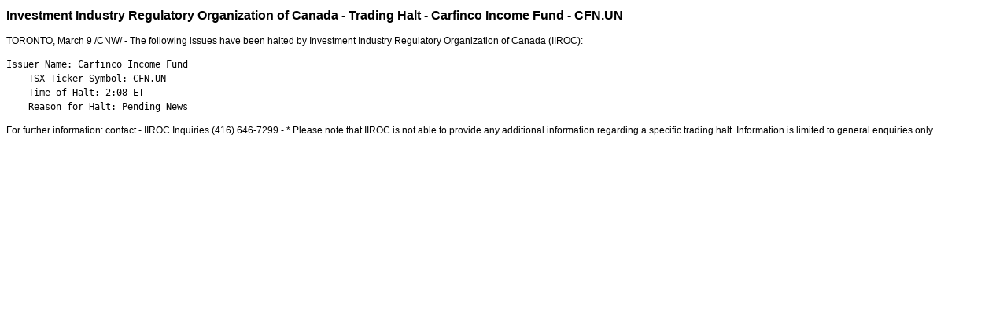

--- FILE ---
content_type: text/html; charset=UTF-8
request_url: https://iiroc.mediaroom.com/index.php?s=2429&item=128076
body_size: 2753
content:
<!DOCTYPE HTML PUBLIC "-//W3C//DTD HTML 4.01 Transitional//EN"
"http://www.w3.org/TR/html4/loose.dtd">

<html>
<head>
<!-- begin spin_special_output(head_start) -->
<script type="text/javascript" src="js/jquery.js" wd_script_id="jquery.js" nonce="YWM1ZmM5ODc3MjI4ZTE3MDM3MGUzYWYyNDRhY2I1ZjhkZWUyMDU0MQ=="></script>
<script type="text/javascript" src="js/jquery-webdriver.js" wd_script_id="jquery-webdriver.js" nonce="YWM1ZmM5ODc3MjI4ZTE3MDM3MGUzYWYyNDRhY2I1ZjhkZWUyMDU0MQ=="></script>
<script type="text/javascript" src="js/webdriver.js" wd_script_id="webdriver.js" nonce="YWM1ZmM5ODc3MjI4ZTE3MDM3MGUzYWYyNDRhY2I1ZjhkZWUyMDU0MQ=="></script>
<script type="text/javascript" src="js/wd_resize.js" wd_script_id="wd_resize.js" nonce="YWM1ZmM5ODc3MjI4ZTE3MDM3MGUzYWYyNDRhY2I1ZjhkZWUyMDU0MQ=="></script>
<script type="text/javascript" nonce="YWM1ZmM5ODc3MjI4ZTE3MDM3MGUzYWYyNDRhY2I1ZjhkZWUyMDU0MQ==">webDriver.push_jQuery();</script>
<script type="text/javascript" wd_script_id="view_printable_script" nonce="YWM1ZmM5ODc3MjI4ZTE3MDM3MGUzYWYyNDRhY2I1ZjhkZWUyMDU0MQ==">
	function view_printable() {
		var loc = window.location;
		var sep = (loc.search == "") ? "?" : "&";
		var url = loc.protocol+"//"+loc.host+loc.pathname+loc.search+sep+"printable"+loc.hash;
		window.open(url, "_blank", "");
	}
</script>
<script type="text/javascript" wd_script_id="format_news_script" nonce="YWM1ZmM5ODc3MjI4ZTE3MDM3MGUzYWYyNDRhY2I1ZjhkZWUyMDU0MQ==">
(function($) {
	webDriver.formatNews = function() {
		var $news = $(this);
		var print_url = $news.attr("wd_print_url");
		$news.find("table").each(function() {
			var $table = $(this);
			var $parent = $table.parent();
			if ($parent.innerWidth() < $table.outerWidth()) {
				if ($parent.hasClass("wd_news_table")) {
					$parent.find(".fullscreen-button").show();
				} else {
					var $btn = $("<button>View News Release Full Screen</button>")
						.addClass("fullscreen-button")
						.on("click", function() {
							if (print_url)
								window.open(print_url, "_blank", "");
							else
								view_printable();
						})
					;

					var $div = $("<div></div>)")
						.addClass("wd_news_table")
						.css("overflow-x", "auto")
						.append($btn)
					;

					$table.replaceWith($div);
					$div.append($table);
				}
			} else {
				if ($parent.hasClass("wd_news_table"))
					$parent.find(".fullscreen-button").hide();
			}
		});
	}
})(webDriver.jQuery);
</script>
<style type="text/css" wd_script_id="template detail:newsfeed_releases:system style" nonce="YWM1ZmM5ODc3MjI4ZTE3MDM3MGUzYWYyNDRhY2I1ZjhkZWUyMDU0MQ==">
.wd_title {
	font-size: 1.3em;
	font-weight: bold;
}
.wd_subtitle {
	font-weight: bold;
}
table.wd_extimagetable {
	border-style: none; 
	border-spacing:0px;
	clear: right; 
	float: right; 
}
td.wd_extimagecell {
	text-align: right; 
	margin: 0px 0px 5px 5px;
	padding:0px;
}
td.wd_extimagecell img {
	padding-left:10px;
	padding-bottom:10px;
	border-style: none; 
}
blockquote.wd_pullquote {
	font-style: italic;
	width:200px;
	margin:0 0 20px 20px;
	line-height: 1.8em;
	float: right;
	clear: right;
}
blockquote.wd_pullquote:before {
	content: "“ ";
	font-size: xx-large;
}
blockquote.wd_pullquote:after {
	content: " ”";
	font-size: xx-large;
	float: right;
}
.fullscreen-button {
	border: 1px solid #d1d1d1;
	background: #e3e3e3 url(images/webdriver/view_full_screen_button_background.png) no-repeat;
	padding: 3px 3px 3px 30px;
	margin: 5px 0px 5px 0px;
	color: #727272;
	width: 220px;
	-moz-border-radius: 3px;
	border-radius: 3px;
	cursor: pointer;
}
.wd_contact {
	margin: 1em 0;
}
.wd_release_data {
	margin: 1em 0;
}
.wd_caption {
	text-align: center;
	font-size: 0.72em;
	font-style: italic;
	margin: 1em 0 0 0;
}
</style>
<script type="text/javascript" nonce="YWM1ZmM5ODc3MjI4ZTE3MDM3MGUzYWYyNDRhY2I1ZjhkZWUyMDU0MQ==">webDriver.pop_jQuery();</script>

<!-- end spin_special_output(head_start) -->

    <title>Investment Industry Regulatory Organization of Canada - Trading Halt -
Carfinco Income Fund - CFN.UN - Mar 9, 2010</title>
	
 <meta name="keywords" content="" />
 <meta name="description" content="" />
 <meta name="twitter:card" content="summary" />
 <meta name="twitter:title" content="Investment Industry Regulatory Organization of Canada - Trading Halt - Carfinco Income Fund - CFN.UN" />
 <meta name="twitter:description" content="The following issues have been halted by Investment Industry Regulatory Organization of Canada (IIROC): Issuer Name: Carfinco Income Fund TSX Ticker Symbol: CFN.UN Time of Halt: 2:08 ET Reason for..." />
 <meta property="og:site_name" content="IIROC" />
 <meta property="og:url" content="https://iiroc.mediaroom.com/index.php?s=2429&amp;item=128076" />
 <meta property="og:title" content="Investment Industry Regulatory Organization of Canada - Trading Halt - Carfinco Income Fund - CFN.UN" />
 <meta property="og:description" content="The following issues have been halted by Investment Industry Regulatory Organization of Canada (IIROC): Issuer Name: Carfinco Income Fund TSX Ticker Symbol: CFN.UN Time of Halt: 2:08 ET Reason for..." />
	
    <link rel="stylesheet" type="text/css" href="css/template1.css">
    <link rel="stylesheet" type="text/css" href="css/wdcontent.css">
    <link rel="alternate" href="https://iiroc.mediaroom.com/index.php?s=2429&pagetemplate=rss" type="application/rss+xml" title="IIROC">		  
    
<!-- begin spin_special_output(head_end) -->
<link rel="canonical" href="https://iiroc.mediaroom.com/index.php?s=2429&item=128076" />
<!-- end spin_special_output(head_end) -->
</head>

<body>
    <table summary="for the main body" class="main" border="0" cellpadding="0" cellspacing="0" align="center">
        <tr>
            <td style="vertical-align: top">
            	<div class="template1-content">
<div id="wd_printable_content" class="fr-view"><div class="breadcrumb">
<a href="https://iiroc.mediaroom.com/index.php?s=2429" target="_self"></a></div>

<div class="wd_newsfeed_releases-detail">
<div class="wd_title wd_language_left">Investment Industry Regulatory Organization of Canada - Trading Halt -
Carfinco Income Fund - CFN.UN</div>





			
		

			
		

<style type="text/css">

					p.prnews_p{
						margin: 0;
					}
				</style>

<div class="wd_body wd_news_body fr-view" wd_resize="formatNews" wd_print_url="https://iiroc.mediaroom.com/index.php?s=2429&item=128076&printable=1"><p>
<span class="xn-location">TORONTO</span>, <span class="xn-chron">March 9</span> /CNW/ - The following issues have been halted by Investment Industry Regulatory Organization of <span class="xn-location">Canada</span> (IIROC):
</p>
<p/>
<pre>Issuer Name: Carfinco Income Fund
    TSX Ticker Symbol: CFN.UN
    Time of Halt: 2:08 ET
    Reason for Halt: Pending News</pre>
<p/>

			</div>

<div class="wd_contact">For further information: contact - IIROC Inquiries (416) 646-7299 - * Please note that IIROC is not able to provide any additional information regarding a specific trading halt. Information is limited to general enquiries only.</div>


 
				
			

<!-- ITEMDATE: 2010-03-09 13:16:00 EST -->

</div>
</div><br clear="all">				</div>
			</td>
        </tr>
	</table>
	
	<!-- spin_tooltip_close() no longer needed -->
	
		<script type="text/javascript">
		$(document).ready(function() {
			$('.spintable a').click(function() {
				$(this).attr('target', '_blank');
			});
		});
		$(document).ready(function() {
			$('.archive_nav a').click(function() {
				$(this).attr('target', '_self');
			});
		});
	</script>

<!-- begin spin_special_output(body_end) -->
<script wd_script_id="piwik_tracking_code"></script>
<!-- Piwik Tracking Code -->
<script type="text/javascript">
  var _paq = _paq || [];

  _paq.push(["setCustomVariable", 1, "Content Type", "News Releases Feed", "page"]);

  _paq.push(["setCustomVariable", 3, "Navigation Page", "", "page"]);

  _paq.push(["trackPageView"]);
  _paq.push(["enableLinkTracking"]);
  (function() {
    var u="//stats.drivetheweb.com/";
    _paq.push(["setTrackerUrl", u+"piwik.php"]);
    _paq.push(["setSiteId", 1467]);
    var d=document, g=d.createElement("script"), s=d.getElementsByTagName("script")[0];
    g.type="text/javascript"; g.async=true; g.defer=true; g.src=u+"piwik.js"; s.parentNode.insertBefore(g,s);
  })();
</script>
<noscript>
	<img src="https://stats.drivetheweb.com/piwik.php?idsite=1467&rec=1" style="border:0" alt="" />
</noscript>
<!-- End Piwik Tracking Code -->
		
<!-- end spin_special_output(body_end) -->
<script>(function(){function c(){var b=a.contentDocument||a.contentWindow.document;if(b){var d=b.createElement('script');d.innerHTML="window.__CF$cv$params={r:'9ab65e2ad857231f',t:'MTc2NTMwMjg2Ny4wMDAwMDA='};var a=document.createElement('script');a.nonce='';a.src='/cdn-cgi/challenge-platform/scripts/jsd/main.js';document.getElementsByTagName('head')[0].appendChild(a);";b.getElementsByTagName('head')[0].appendChild(d)}}if(document.body){var a=document.createElement('iframe');a.height=1;a.width=1;a.style.position='absolute';a.style.top=0;a.style.left=0;a.style.border='none';a.style.visibility='hidden';document.body.appendChild(a);if('loading'!==document.readyState)c();else if(window.addEventListener)document.addEventListener('DOMContentLoaded',c);else{var e=document.onreadystatechange||function(){};document.onreadystatechange=function(b){e(b);'loading'!==document.readyState&&(document.onreadystatechange=e,c())}}}})();</script></body>
</html>


--- FILE ---
content_type: application/javascript; charset=UTF-8
request_url: https://iiroc.mediaroom.com/cdn-cgi/challenge-platform/scripts/jsd/main.js
body_size: 4719
content:
window._cf_chl_opt={xkKZ4:'g'};~function(x1,n,k,s,D,d,b,a){x1=g,function(y,Q,xd,x0,I,V){for(xd={y:203,Q:216,I:156,V:245,P:181,U:257,N:213,J:232,f:212,X:235,W:190},x0=g,I=y();!![];)try{if(V=parseInt(x0(xd.y))/1*(-parseInt(x0(xd.Q))/2)+parseInt(x0(xd.I))/3*(parseInt(x0(xd.V))/4)+parseInt(x0(xd.P))/5+-parseInt(x0(xd.U))/6+parseInt(x0(xd.N))/7*(-parseInt(x0(xd.J))/8)+parseInt(x0(xd.f))/9*(-parseInt(x0(xd.X))/10)+parseInt(x0(xd.W))/11,V===Q)break;else I.push(I.shift())}catch(P){I.push(I.shift())}}(x,893275),n=this||self,k=n[x1(195)],s={},s[x1(223)]='o',s[x1(209)]='s',s[x1(215)]='u',s[x1(238)]='z',s[x1(148)]='n',s[x1(239)]='I',s[x1(149)]='b',D=s,n[x1(255)]=function(y,Q,I,V,xY,xm,xr,x6,U,N,J,X,W,S){if(xY={y:161,Q:252,I:158,V:161,P:252,U:185,N:253,J:179,f:185,X:253,W:179,S:208,F:189,o:143,K:205,G:225},xm={y:207,Q:143,I:218},xr={y:244,Q:214,I:165,V:141},x6=x1,null===Q||void 0===Q)return V;for(U=R(Q),y[x6(xY.y)][x6(xY.Q)]&&(U=U[x6(xY.I)](y[x6(xY.V)][x6(xY.P)](Q))),U=y[x6(xY.U)][x6(xY.N)]&&y[x6(xY.J)]?y[x6(xY.f)][x6(xY.X)](new y[(x6(xY.W))](U)):function(F,x7,o){for(x7=x6,F[x7(xm.y)](),o=0;o<F[x7(xm.Q)];F[o]===F[o+1]?F[x7(xm.I)](o+1,1):o+=1);return F}(U),N='nAsAaAb'.split('A'),N=N[x6(xY.S)][x6(xY.F)](N),J=0;J<U[x6(xY.o)];X=U[J],W=T(y,Q,X),N(W)?(S='s'===W&&!y[x6(xY.K)](Q[X]),x6(xY.G)===I+X?P(I+X,W):S||P(I+X,Q[X])):P(I+X,W),J++);return V;function P(F,o,x5){x5=g,Object[x5(xr.y)][x5(xr.Q)][x5(xr.I)](V,o)||(V[o]=[]),V[o][x5(xr.V)](F)}},d=x1(231)[x1(175)](';'),b=d[x1(208)][x1(189)](d),n[x1(258)]=function(y,Q,xa,x8,I,V,P,U){for(xa={y:144,Q:143,I:188,V:141,P:177},x8=x1,I=Object[x8(xa.y)](Q),V=0;V<I[x8(xa.Q)];V++)if(P=I[V],P==='f'&&(P='N'),y[P]){for(U=0;U<Q[I[V]][x8(xa.Q)];-1===y[P][x8(xa.I)](Q[I[V]][U])&&(b(Q[I[V]][U])||y[P][x8(xa.V)]('o.'+Q[I[V]][U])),U++);}else y[P]=Q[I[V]][x8(xa.P)](function(N){return'o.'+N})},a=function(xc,xL,xG,xK,xo,xn,Q,I,V){return xc={y:184,Q:180},xL={y:248,Q:248,I:141,V:248,P:248,U:248,N:234,J:251,f:248},xG={y:143},xK={y:178},xo={y:143,Q:251,I:244,V:214,P:165,U:214,N:165,J:214,f:178,X:141,W:178,S:141,F:141,o:178,K:248,G:141,L:248,c:214,C:165,E:178,O:141,e:141,z:248,v:141,M:141,xK:234},xn=x1,Q=String[xn(xc.y)],I={'h':function(P,xS){return xS={y:151,Q:251},P==null?'':I.g(P,6,function(U,xk){return xk=g,xk(xS.y)[xk(xS.Q)](U)})},'g':function(P,U,N,xs,J,X,W,S,F,o,K,G,L,C,E,O,z,M){if(xs=xn,P==null)return'';for(X={},W={},S='',F=2,o=3,K=2,G=[],L=0,C=0,E=0;E<P[xs(xo.y)];E+=1)if(O=P[xs(xo.Q)](E),Object[xs(xo.I)][xs(xo.V)][xs(xo.P)](X,O)||(X[O]=o++,W[O]=!0),z=S+O,Object[xs(xo.I)][xs(xo.U)][xs(xo.N)](X,z))S=z;else{if(Object[xs(xo.I)][xs(xo.J)][xs(xo.N)](W,S)){if(256>S[xs(xo.f)](0)){for(J=0;J<K;L<<=1,U-1==C?(C=0,G[xs(xo.X)](N(L)),L=0):C++,J++);for(M=S[xs(xo.W)](0),J=0;8>J;L=1.15&M|L<<1,C==U-1?(C=0,G[xs(xo.S)](N(L)),L=0):C++,M>>=1,J++);}else{for(M=1,J=0;J<K;L=L<<1|M,U-1==C?(C=0,G[xs(xo.F)](N(L)),L=0):C++,M=0,J++);for(M=S[xs(xo.o)](0),J=0;16>J;L=L<<1|1.27&M,C==U-1?(C=0,G[xs(xo.S)](N(L)),L=0):C++,M>>=1,J++);}F--,F==0&&(F=Math[xs(xo.K)](2,K),K++),delete W[S]}else for(M=X[S],J=0;J<K;L=L<<1|1.78&M,U-1==C?(C=0,G[xs(xo.G)](N(L)),L=0):C++,M>>=1,J++);S=(F--,F==0&&(F=Math[xs(xo.L)](2,K),K++),X[z]=o++,String(O))}if(''!==S){if(Object[xs(xo.I)][xs(xo.c)][xs(xo.C)](W,S)){if(256>S[xs(xo.o)](0)){for(J=0;J<K;L<<=1,C==U-1?(C=0,G[xs(xo.F)](N(L)),L=0):C++,J++);for(M=S[xs(xo.E)](0),J=0;8>J;L=1&M|L<<1,C==U-1?(C=0,G[xs(xo.O)](N(L)),L=0):C++,M>>=1,J++);}else{for(M=1,J=0;J<K;L=M|L<<1,U-1==C?(C=0,G[xs(xo.G)](N(L)),L=0):C++,M=0,J++);for(M=S[xs(xo.W)](0),J=0;16>J;L=1.33&M|L<<1.93,U-1==C?(C=0,G[xs(xo.e)](N(L)),L=0):C++,M>>=1,J++);}F--,0==F&&(F=Math[xs(xo.z)](2,K),K++),delete W[S]}else for(M=X[S],J=0;J<K;L=1.65&M|L<<1,U-1==C?(C=0,G[xs(xo.v)](N(L)),L=0):C++,M>>=1,J++);F--,F==0&&K++}for(M=2,J=0;J<K;L=L<<1|1.3&M,U-1==C?(C=0,G[xs(xo.v)](N(L)),L=0):C++,M>>=1,J++);for(;;)if(L<<=1,U-1==C){G[xs(xo.M)](N(L));break}else C++;return G[xs(xo.xK)]('')},'j':function(P,xD){return xD=xn,null==P?'':''==P?null:I.i(P[xD(xG.y)],32768,function(U,xq){return xq=xD,P[xq(xK.y)](U)})},'i':function(P,U,N,xu,J,X,W,S,F,o,K,G,L,C,E,O,M,z){for(xu=xn,J=[],X=4,W=4,S=3,F=[],G=N(0),L=U,C=1,o=0;3>o;J[o]=o,o+=1);for(E=0,O=Math[xu(xL.y)](2,2),K=1;O!=K;z=G&L,L>>=1,0==L&&(L=U,G=N(C++)),E|=(0<z?1:0)*K,K<<=1);switch(E){case 0:for(E=0,O=Math[xu(xL.y)](2,8),K=1;O!=K;z=L&G,L>>=1,L==0&&(L=U,G=N(C++)),E|=(0<z?1:0)*K,K<<=1);M=Q(E);break;case 1:for(E=0,O=Math[xu(xL.Q)](2,16),K=1;O!=K;z=G&L,L>>=1,0==L&&(L=U,G=N(C++)),E|=(0<z?1:0)*K,K<<=1);M=Q(E);break;case 2:return''}for(o=J[3]=M,F[xu(xL.I)](M);;){if(C>P)return'';for(E=0,O=Math[xu(xL.V)](2,S),K=1;O!=K;z=L&G,L>>=1,L==0&&(L=U,G=N(C++)),E|=K*(0<z?1:0),K<<=1);switch(M=E){case 0:for(E=0,O=Math[xu(xL.P)](2,8),K=1;O!=K;z=L&G,L>>=1,0==L&&(L=U,G=N(C++)),E|=(0<z?1:0)*K,K<<=1);J[W++]=Q(E),M=W-1,X--;break;case 1:for(E=0,O=Math[xu(xL.U)](2,16),K=1;K!=O;z=L&G,L>>=1,0==L&&(L=U,G=N(C++)),E|=(0<z?1:0)*K,K<<=1);J[W++]=Q(E),M=W-1,X--;break;case 2:return F[xu(xL.N)]('')}if(0==X&&(X=Math[xu(xL.P)](2,S),S++),J[M])M=J[M];else if(M===W)M=o+o[xu(xL.J)](0);else return null;F[xu(xL.I)](M),J[W++]=o+M[xu(xL.J)](0),X--,o=M,X==0&&(X=Math[xu(xL.f)](2,S),S++)}}},V={},V[xn(xc.Q)]=I.h,V}(),A();function m(xP,xt,y,Q,I){return xP={y:193,Q:219},xt=x1,y=3600,Q=l(),I=Math[xt(xP.y)](Date[xt(xP.Q)]()/1e3),I-Q>y?![]:!![]}function x(xM){return xM='/cdn-cgi/challenge-platform/h/,[native code],source,XMLHttpRequest,stringify,gKwbC5,79YfIEIA,contentWindow,isNaN,cloudflare-invisible,sort,includes,string,timeout,isArray,9SRNiTT,763FVthOU,hasOwnProperty,undefined,40826bAmRAN,open,splice,now,Function,onload,__CF$cv$params,object,getPrototypeOf,d.cookie,error on cf_chl_props,send,iframe,api,detail,_cf_chl_opt;XQlKq9;mpuA2;BYBs3;bqzg9;gtpfA4;SZQFk7;rTYyd6;gTvhm6;ubgT9;JrBNE9;NgAVk0;YBjhw4;WvQh6;cJDYB1;Qgcf5;eHVD2;VJwN2,115016exvdxw,_cf_chl_opt,join,4347940xzoqZv,postMessage,clientInformation,symbol,bigint,removeChild,chlApiClientVersion,POST,hhzn3,prototype,113948hyYDWz,chlApiRumWidgetAgeMs,xkKZ4,pow,log,chctx,charAt,getOwnPropertyNames,from,createElement,cJDYB1,onreadystatechange,4288440vbpOrJ,Qgcf5,/jsd/oneshot/5eaf848a0845/0.9369357579162544:1765301319:g9PW2CbHrC9HPxqsUcfFmTiDwXFVYodAnYM7zIix_lw/,gRjkt7,status,location,push,random,length,keys,toString,msg,error,number,boolean,catch,tOeugYD-Jv6Vyaoxh84PKZFdTU7iNHmQSW5Iqpr3sB$cGEnlLACXz0fk9j+b2w1MR,chlApiSitekey,/invisible/jsd,style,display: none,42GlLBFF,chlApiUrl,concat,DOMContentLoaded,vKoX8,Object,errorInfoObject,success,contentDocument,call,readyState,body,event,tabIndex,sid,jsd,loading,href,appendChild,split,http-code:,map,charCodeAt,Set,fpcHYaagF,5148730BzYUOv,addEventListener,onerror,fromCharCode,Array,parent,navigator,indexOf,bind,41733615RHcawf,function,xhr-error,floor,ontimeout,document,/b/ov1/0.9369357579162544:1765301319:g9PW2CbHrC9HPxqsUcfFmTiDwXFVYodAnYM7zIix_lw/'.split(','),x=function(){return xM},x()}function Y(y,Q,xf,xJ,xN,xU,xj,I,V,P){xf={y:222,Q:249,I:233,V:200,P:217,U:242,N:197,J:247,f:259,X:229,W:210,S:194,F:221,o:183,K:140,G:173,L:229,c:227,C:180,E:201},xJ={y:192},xN={y:139,Q:139,I:163,V:176},xU={y:210},xj=x1,I=n[xj(xf.y)],console[xj(xf.Q)](n[xj(xf.I)]),V=new n[(xj(xf.V))](),V[xj(xf.P)](xj(xf.U),xj(xf.N)+n[xj(xf.I)][xj(xf.J)]+xj(xf.f)+I.r),I[xj(xf.X)]&&(V[xj(xf.W)]=5e3,V[xj(xf.S)]=function(xy){xy=xj,Q(xy(xU.y))}),V[xj(xf.F)]=function(xQ){xQ=xj,V[xQ(xN.y)]>=200&&V[xQ(xN.Q)]<300?Q(xQ(xN.I)):Q(xQ(xN.V)+V[xQ(xN.y)])},V[xj(xf.o)]=function(xI){xI=xj,Q(xI(xJ.y))},P={'t':l(),'lhr':k[xj(xf.K)]&&k[xj(xf.K)][xj(xf.G)]?k[xj(xf.K)][xj(xf.G)]:'','api':I[xj(xf.L)]?!![]:![],'payload':y},V[xj(xf.c)](a[xj(xf.C)](JSON[xj(xf.E)](P)))}function g(t,j,y){return y=x(),g=function(Q,I,w){return Q=Q-138,w=y[Q],w},g(t,j)}function l(xV,xg,y){return xV={y:222,Q:193},xg=x1,y=n[xg(xV.y)],Math[xg(xV.Q)](+atob(y.t))}function H(xA,x9,I,V,P,U,N){x9=(xA={y:254,Q:228,I:154,V:155,P:169,U:167,N:174,J:204,f:237,X:187,W:164,S:167,F:240},x1);try{return I=k[x9(xA.y)](x9(xA.Q)),I[x9(xA.I)]=x9(xA.V),I[x9(xA.P)]='-1',k[x9(xA.U)][x9(xA.N)](I),V=I[x9(xA.J)],P={},P=cJDYB1(V,V,'',P),P=cJDYB1(V,V[x9(xA.f)]||V[x9(xA.X)],'n.',P),P=cJDYB1(V,I[x9(xA.W)],'d.',P),k[x9(xA.S)][x9(xA.F)](I),U={},U.r=P,U.e=null,U}catch(J){return N={},N.r={},N.e=J,N}}function B(I,V,xv,xR,P,U,N){if(xv={y:206,Q:229,I:163,V:199,P:170,U:168,N:163,J:186,f:236,X:199,W:170,S:168,F:147,o:230,K:186},xR=x1,P=xR(xv.y),!I[xR(xv.Q)])return;V===xR(xv.I)?(U={},U[xR(xv.V)]=P,U[xR(xv.P)]=I.r,U[xR(xv.U)]=xR(xv.N),n[xR(xv.J)][xR(xv.f)](U,'*')):(N={},N[xR(xv.X)]=P,N[xR(xv.W)]=I.r,N[xR(xv.S)]=xR(xv.F),N[xR(xv.o)]=V,n[xR(xv.K)][xR(xv.f)](N,'*'))}function A(xz,xe,xE,xZ,y,Q,I,V,P){if(xz={y:222,Q:229,I:166,V:172,P:182,U:182,N:159,J:256},xe={y:166,Q:172,I:256},xE={y:226},xZ=x1,y=n[xZ(xz.y)],!y)return;if(!m())return;(Q=![],I=y[xZ(xz.Q)]===!![],V=function(xp,U){if(xp=xZ,!Q){if(Q=!![],!m())return;U=H(),Y(U.r,function(N){B(y,N)}),U.e&&i(xp(xE.y),U.e)}},k[xZ(xz.I)]!==xZ(xz.V))?V():n[xZ(xz.P)]?k[xZ(xz.U)](xZ(xz.N),V):(P=k[xZ(xz.J)]||function(){},k[xZ(xz.J)]=function(xT){xT=xZ,P(),k[xT(xe.y)]!==xT(xe.Q)&&(k[xT(xe.I)]=P,V())})}function h(y,xB,xx){return xB={y:142},xx=x1,Math[xx(xB.y)]()<y}function R(y,xl,x4,Q){for(xl={y:158,Q:144,I:224},x4=x1,Q=[];y!==null;Q=Q[x4(xl.y)](Object[x4(xl.Q)](y)),y=Object[x4(xl.I)](y));return Q}function Z(y,Q,xb,x2){return xb={y:220,Q:220,I:244,V:145,P:165,U:188,N:198},x2=x1,Q instanceof y[x2(xb.y)]&&0<y[x2(xb.Q)][x2(xb.I)][x2(xb.V)][x2(xb.P)](Q)[x2(xb.U)](x2(xb.N))}function i(V,P,xW,xw,U,N,J,f,X,W,S,F){if(xW={y:146,Q:147,I:222,V:197,P:233,U:247,N:196,J:153,f:200,X:217,W:242,S:210,F:194,o:152,K:160,G:157,L:233,c:202,C:246,E:243,O:241,e:138,z:162,v:250,M:199,xS:171,xF:227,xo:180},xw=x1,!h(.01))return![];N=(U={},U[xw(xW.y)]=V,U[xw(xW.Q)]=P,U);try{J=n[xw(xW.I)],f=xw(xW.V)+n[xw(xW.P)][xw(xW.U)]+xw(xW.N)+J.r+xw(xW.J),X=new n[(xw(xW.f))](),X[xw(xW.X)](xw(xW.W),f),X[xw(xW.S)]=2500,X[xw(xW.F)]=function(){},W={},W[xw(xW.o)]=n[xw(xW.P)][xw(xW.K)],W[xw(xW.G)]=n[xw(xW.L)][xw(xW.c)],W[xw(xW.C)]=n[xw(xW.L)][xw(xW.E)],W[xw(xW.O)]=n[xw(xW.P)][xw(xW.e)],S=W,F={},F[xw(xW.z)]=N,F[xw(xW.v)]=S,F[xw(xW.M)]=xw(xW.xS),X[xw(xW.xF)](a[xw(xW.xo)](F))}catch(o){}}function T(y,Q,I,xh,x3,V){x3=(xh={y:150,Q:185,I:211,V:185,P:191},x1);try{return Q[I][x3(xh.y)](function(){}),'p'}catch(P){}try{if(Q[I]==null)return Q[I]===void 0?'u':'x'}catch(U){return'i'}return y[x3(xh.Q)][x3(xh.I)](Q[I])?'a':Q[I]===y[x3(xh.V)]?'E':Q[I]===!0?'T':Q[I]===!1?'F':(V=typeof Q[I],x3(xh.P)==V?Z(y,Q[I])?'N':'f':D[V]||'?')}}()